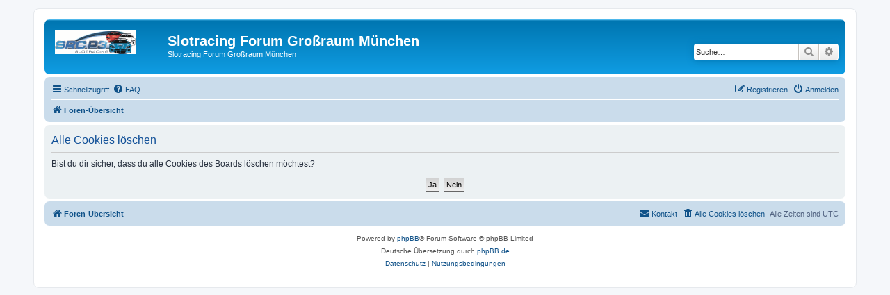

--- FILE ---
content_type: image/svg+xml
request_url: https://forum.srcp3.de/styles/prosilver/theme/images/srcp3.svg
body_size: 7005
content:
<?xml version="1.0" standalone="no"?>
<!DOCTYPE svg PUBLIC "-//W3C//DTD SVG 1.0//EN" "http://www.w3.org/TR/2001/REC-SVG-20010904/DTD/svg10.dtd">
<svg xmlns="http://www.w3.org/2000/svg" xmlns:xlink="http://www.w3.org/1999/xlink" id="body_1" width="117" height="35">

<g transform="matrix(1.3333334 0 0 1.3333334 0 0)">
    <image  x="0" y="0" xlink:href="[data-uri]" width="87.75" height="26.25"/>
</g>
</svg>